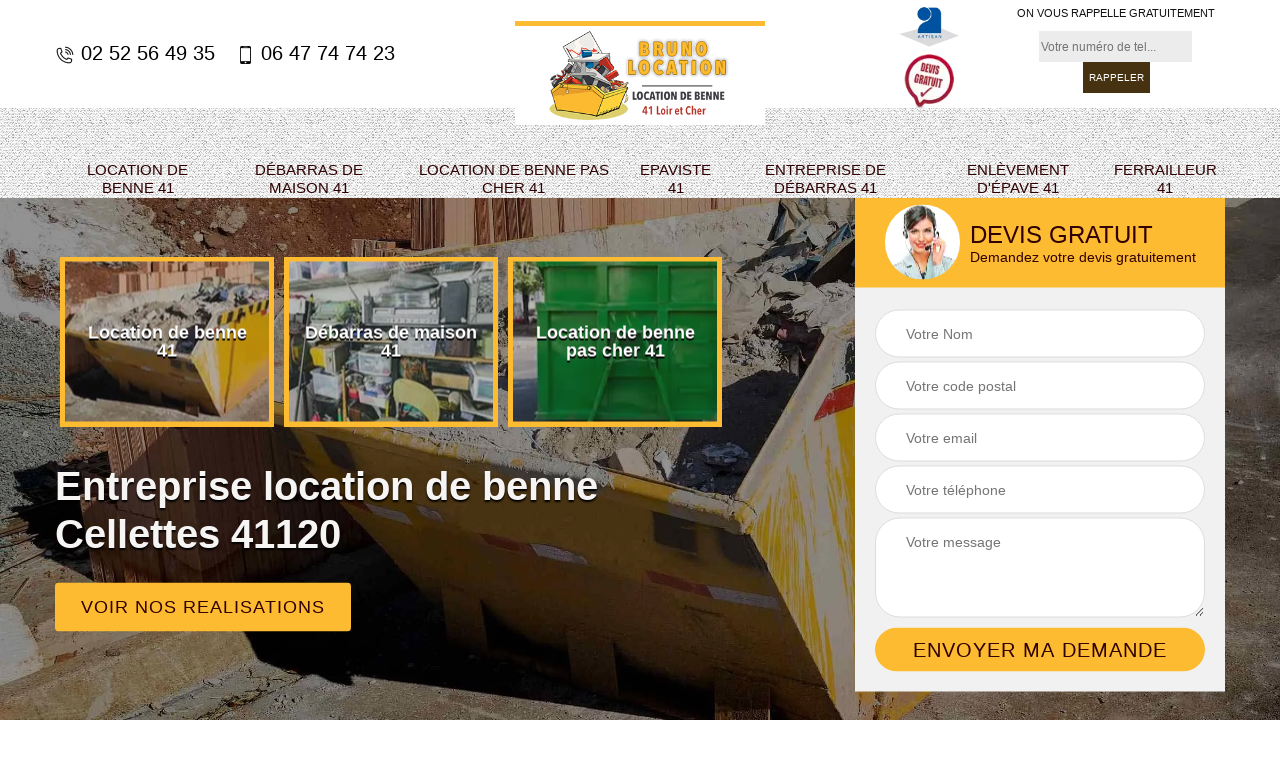

--- FILE ---
content_type: text/html; charset=UTF-8
request_url: https://www.location-benne-41.fr/entreprise-location-benne-cellettes-41120
body_size: 5019
content:
<!DOCTYPE html>
<html dir="ltr" lang="fr-FR">
<head>
		<meta charset="UTF-8" />
    <meta name=viewport content="width=device-width, initial-scale=1.0, minimum-scale=1.0 maximum-scale=1.0">
    <meta http-equiv="content-type" content="text/html; charset=UTF-8" >
    <title>Entreprise location de benne à Cellettes tel: 02.52.56.49.35</title>
        <meta name="description" content="Epaviste professionnel à Cellettes 41120, Bruno Location 41 propose des bennes de différentes dimensions que vous pouvez louer pour un long ou une courte durée">        
    <link rel="shortcut icon" href="/skins/default/images/favicon.ico" type="image/x-icon">
	<link rel="icon" href="/skins/default/images/favicon.ico" type="image/x-icon">
  <link rel="preload" as="font">
    <link href="/skins/default/css/style.css" rel="stylesheet" type="text/css"/>
<link rel="preconnect" href="https://www.googletagmanager.com">
<link rel="preconnect" href="https://nominatim.openstreetmap.org"> 

</head>
<body class="Desktop ville">
     
    <div id="header_"><section class="topNavigation d-none d-md-block"><div class="container"><div class="row align-items-center"><div class="col-md-4 col-sm-6 text-center text-md-left"><div class="telTopNav"><a href="tel:0252564935"><img loading="lazy" src="/skins/default/images/icon/icon-fixe-mob.png" loading="lazy" alt="fixe-top"> 02 52 56 49 35</a><a href="tel:0647747423"><img loading="lazy" src="/skins/default/images/icon/icon-portable-mob.png" loading="lazy" alt="portable-top">  06 47 74 74 23</a></div></div><div class="col-md-4 col-sm-12 text-center"><a href="/" title="YAHIAOUI Bruno Benne 41" class="logo"><img loading="lazy" src="/skins/default/images/logo.png" loading="lazy" alt="YAHIAOUI Bruno Benne 41" width="478" height="246"></a></div><div class="col-md-4 col-sm-6 text-center d-md-flex"><div class="custom_info_logo"><img loading="lazy" src="/skins/default/images/img/logo_artisan.webp" loading="lazy" alt="Artisan" width="100" height="67"><img loading="lazy" src="/skins/default/images/img/logo_devisGratuit.webp" loading="lazy" alt="logo_devisGratuit" width="74" height="67"></div><div class="custom_rappel_top"><strong>On vous rappelle gratuitement</strong><form action="/message.php" method="post" id="rappel_immediat"><input type="text" name="mail" id="mail2" value=""><input type="hidden" name="type" value="rappel"><input type="text" name="numtel" required="" placeholder="Votre numéro de tel..." class="form-input"><input type="submit" name="OK" value="RAPPELER" class=" btn btn-submit"></form></div></div></div></div></section><header class="header"><div class="page-header-inner"><div class="MobileNav d-flex d-md-none justify-content-between"><a href="/" title="YAHIAOUI Bruno Benne 41"><img loading="lazy" src="/skins/default/images/logo.png" loading="lazy" alt="YAHIAOUI Bruno Benne 41" width="478" height="246"></a><div class="mbileN"><div class="nav-mobile d-block d-lg-none"><span>Menu</span></div></div></div><div class="custom_info_tel d-block d-md-none"><a href="tel:0252564935"><img loading="lazy" src="/skins/default/images/icon/icon-fixe-mob.png" loading="lazy" alt="fixe-top"> 02 52 56 49 35</a><a href="tel:0647747423"><img loading="lazy" src="/skins/default/images/icon/icon-portable-mob.png" loading="lazy" alt="portable-top">06 47 74 74 23</a></div><div class="menu-site"><div class="container"><nav class="nav"><ul class="nav-list"><li class="nav-item"><a href="/">Location de benne 41</a></li><li class="nav-item"><a href="entreprise-debarras-maison-loir-et-cher-41">Débarras de maison 41</a></li><li class="nav-item"><a href="entreprise-location-benne-pas-cher-loir-et-cher-41">Location de benne pas cher 41</a></li><li class="nav-item"><a href="artisan-epaviste-loir-et-cher-41">Epaviste 41</a></li><li class="nav-item"><a href="entreprise-debarras-loir-et-cher-41">Entreprise de débarras 41</a></li><li class="nav-item"><a href="entreprise-enlevement-epave-loir-et-cher-41">Enlèvement d'épave 41</a></li><li class="nav-item"><a href="artisan-ferrailleur-loir-et-cher-41">Ferrailleur 41</a></li></ul></nav></div></div></div></header></div>
    <div class="homeslider"><div class="ContainerSlider"><div class="slider"><div class="fullImg" style="background-image: url(/skins/default/images/img/bg-63.webp);"></div></div><div class="caption"><div class="container"><div class="row align-items-center justify-content-between"><div class="col-md-7"><div class="competenceListe d-none d-lg-block"><div class="comp_item"><div class="entry-header"><a href="/" class="entry-thumbnail"><img loading="lazy" src="/skins/default/images/img/cat-63.webp" loading="lazy" alt="location-de-benne-41" width="190" height="190"><span>Location de benne 41</span></a></div></div><div class="comp_item"><div class="entry-header"><a href="entreprise-debarras-maison-loir-et-cher-41" class="entry-thumbnail"><img loading="lazy" src="/skins/default/images/img/cat-55.webp" loading="lazy" alt="debarras-de-maison-41" width="190" height="190"><span>Débarras de maison 41</span></a></div></div><div class="comp_item"><div class="entry-header"><a href="entreprise-location-benne-pas-cher-loir-et-cher-41" class="entry-thumbnail"><img loading="lazy" src="/skins/default/images/img/cat-64.webp" loading="lazy" alt="location-de-benne-pas-cher-41" width="190" height="190"><span>Location de benne pas cher 41</span></a></div></div><div class="comp_item"><div class="entry-header"><a href="artisan-epaviste-loir-et-cher-41" class="entry-thumbnail"><img loading="lazy" src="/skins/default/images/img/cat-89.webp" loading="lazy" alt="epaviste-41" width="190" height="190"><span>Epaviste 41</span></a></div></div><div class="comp_item"><div class="entry-header"><a href="entreprise-debarras-loir-et-cher-41" class="entry-thumbnail"><img loading="lazy" src="/skins/default/images/img/cat-177.webp" loading="lazy" alt="entreprise-de-debarras-41" width="190" height="190"><span>Entreprise de débarras 41</span></a></div></div><div class="comp_item"><div class="entry-header"><a href="entreprise-enlevement-epave-loir-et-cher-41" class="entry-thumbnail"><img loading="lazy" src="/skins/default/images/img/cat-232.webp" loading="lazy" alt="enlevement-d-epave-41" width="190" height="190"><span>Enlèvement d'épave 41</span></a></div></div><div class="comp_item"><div class="entry-header"><a href="artisan-ferrailleur-loir-et-cher-41" class="entry-thumbnail"><img loading="lazy" src="/skins/default/images/img/cat-273.webp" loading="lazy" alt="ferrailleur-41" width="190" height="190"><span>Ferrailleur 41</span></a></div></div></div><div class="captionText"><h1 class="titire-slider">Entreprise location de benne Cellettes 41120</h1><a href="/realisations" class="btn btn-rea">Voir nos realisations</a></div><div class="engagement d-block d-sm-none"><div class="titreH_">Nos engagements</div><ul class="eng-liste"><li>Devis et déplacement gratuits</li><li>Sans engagement</li><li>Artisan passionné</li><li>Prix imbattable</li><li>Travail de qualité</li></ul></div></div><div class="col-lg-4 col-md-5 d-none d-lg-block"><div class="Devisgratuit"><div id="titreDevis" class="d-md-flex align-items-center justify-content-center"><span class="call"><img loading="lazy" src="/skins/default/images/img/call.webp" loading="lazy" alt="Rappel" width="150" height="150"></span><div class="titreH_">Devis gratuit <span>Demandez votre devis gratuitement</span></div></div><form action="/message.php" method="post" id="FormDevis"><input type="text" name="mail" id="mail" value=""><input type="text" name="nom" required="" class="form-input" placeholder="Votre Nom"><input type="text" name="code_postal" required="" class="form-input" placeholder="Votre code postal"><input type="text" name="email" required="" class="form-input" placeholder="Votre email"><input type="text" name="telephone" required="" class="form-input" placeholder="Votre téléphone"><textarea name="message" required="" class="form-input" placeholder="Votre message"></textarea><input type="submit" value="Envoyer ma demande" class="btn btn-submit"></form></div></div></div></div></div></div></div><div class="Contenu"><div id="devisGratuit" class="Devisgratuit d-block d-lg-none"><div class="titreH_">Demande de devis gratuit</div><div class="container"><form action="/message.php" method="post" id="FormDevis"><input type="text" name="mail" id="mail" value=""><input type="text" name="nom" required="" class="form-input" placeholder="Votre Nom"><input type="text" name="code_postal" required="" class="form-input" placeholder="Votre code postal"><input type="text" name="email" required="" class="form-input" placeholder="Votre email"><input type="text" name="telephone" required="" class="form-input" placeholder="Votre téléphone"><textarea name="message" required="" class="form-input" placeholder="Votre message"></textarea><input type="submit" value="Envoyer" class="btn btn-submit"></form><form action="/message.php" method="post" id="rappel_immediat"><input type="text" name="mail" id="mail2" value=""><strong>On vous rappelle gratuitement</strong><input type="hidden" name="type" value="rappel"><input type="text" name="numtel" required="" placeholder="Votre numéro de tel..." class="form-input"><input type="submit" name="OK" value="RAPPELER" class=" btn btn-submit"></form></div></div><div class="container"><div class="corps"><div class="row"><div class="col-md-8"><div class="mainleft"><div class="contenublock"><div class="Block Block0"><div class="bloc-une"><h2>Les facteurs de variations des coûtsde location de bennes à Cellettes, dans le41120.</h2><p>En général, le coût de la location de benne dépend en premier lieu du cubage de la benne. Plus la benne a une grande capacité, plus la location sera chère. La durée de la location fait aussi varie le cout. La nature des déchets est aussi prise en compte par les professionnels en location. Si vous avez besoin de louer une benne,contactez Bruno Location 41,un professionnel en location de benne pour une demande de devis.
</p></div></div><div class="Block Block1"><div class="row"><div class="col-md-4 d-flex"><div class="bgImgF" style="background-image: url(/photos/4748569-location-de-benne-2.jpg)"></div></div><div class="col-md-8"><div class="bloc-une"><h2>Les locations pour les bennes à Cellettes et les localités avoisinantes</h2><p>Pour les travaux d'aménagement des terrains, il est possible que de nombreux déchets puissent être produits. En effet, il est possible que les autres travaux ne puissent pas s'effectuer à cause du manque d'espace. Donc, il faut se débarrasser des crasses. Il faut utiliser une benne pour les transporter le plus rapidement possible. Par conséquent, il est nécessaire de les louer. Pour ce faire, il est nécessaire de contacter des professionnels en la matière. Bruno Location 41 peut proposer des prix très intéressants.
</p></div></div></div></div><div class="Block Block2"><div class="row"><div class="col-md-4 d-flex"><div class="bgImgF" style="background-image: url(/photos/4748569-location-de-benne-3.jpg)"></div></div><div class="col-md-8"><div class="bloc-une"><h2>Pour un chantier de démolition, pensez à vous adresser à une société de locationde bennes.</h2><p>Un chantier de démolition de bâtiment génère de gros volume de gravats. Pour faciliter le stockage et l’évacuation de ces gravats pensez à la location de benne de chantier. A Cellettes, dans le 41120, Bruno Location 41 est un professionnel en location de bennes à qui vous pouvez vous adresser. Il mettra à votre disposition la benne qui convient à votre chantier. Il l’enlève alors qu’elle est remplie pour acheminer le contenu vers un centre de destruction. Contactez-le pour plus d précisions si vous êtes à Cellettes, dans le 41120.
</p></div></div></div></div><div class="Block Block3"><h2 class="accordion">Location de bennes : certainsdéchets sont interdits d’étre chargés</h2><div class="panelV"><p>Tous les déchets ne peuvent pas être chargés dans une benne. Les produits polluants comme les piles, les ordinateurs, les lubrifiants et les produits chimiques ne peuvent pas être chargés dans une benne. D’autres déchets comme les pneumatiques, les vieux matelas entrainent de frais supplémentaires. Si vous allez louer une benne, il est préférable d’en discuter avec le loueur pour éviter les malentendus.Bruno Location 41, un professionnel en location de benne est à contacter si vous avez un projet d’en louer. 
</p></div></div><div class="Block Block4"><h2 class="accordion"> Quand faire appel à une société de location de bennes ? </h2><div class="panelV"><p>Si vous au stade de la finition de votre construction vous devez commencer à nettoyer votre chantier.Dans ce cas, vous devez avoir à votre disposition une benne de chantier. Adressez-vous à Bruno Location 41 pour une location de benne. Il mettra à votre disposition la benne correspondant à votre besoin. Il proposera la formule de location qui répond à vos besoins.Contactez-le pour plus de précisions si vous êtes à Cellettes, dans le 41120. 
</p></div></div><div class="Block Block5"><h2 class="accordion"> Le bigbag, une solution pour les déchets de petits volumes. </h2><div class="panelV"><p>Bruno Location 41 est un professionnel en location de benne à Cellettes, dans le 41120. La capacité des bennes varie de 8 à 3m3. Il arrive toutefois que vous n’aurez pas besoin d’une benne, car le volume de déchets est de moindre importance, Bruno Location 41 vous propose le big bag qui sont des sacs de capacité de 1 à 2 tonnes. Pour de plus amples détails sur la location de big bag,contactezBruno Location 41, un professionnel en location de bennes à Cellettes, dans le 41120.
</p></div></div><div class="Block Block6"><h2 class="accordion">Demande le devis de location e benne à Bruno Location 41, si vous êtes à {ville], dans le41120. ¨</h2><div class="panelV"><p>Pour un chantier qui génère d’importantvolume de déchets, avoir a sa disposition une benne est une solution pour les stocker et pour faciliter leur évacuation après. Le chantier restera propre   et les déchets ne vous gêneront pas dans votre chantier. A Cellettes, dans le 41120, Bruno Location 41 est un professionnel en location de bennes à contacter. Il possède des bennes de différentes capacités. Appelez-le et exposez-lui votre projet. Il mettra à votre disposition la benne appropriée à votre chantier. Lorsque elle est remplie, il se chargera de l’évacuer et vers un centre de traitement de déchets. 
</p></div></div><div class="Block Block7"><h2 class="accordion">Comment choisir la dimension de la benne à louer ? </h2><div class="panelV"><p>Pour une location de benne, vous devez choisir le cubage en fonction du volume des déchets à évacuer. Si vous avez l’intention de louer une benne pour une évacuation de déchet, le cubage va être fonction du volume à évacuer et le volume des déchets dépend de la nature du chantier. Pour être fixé sur le cubage de la benne, adressez-vous au professionnel Bruno Location 41, pour déterminer la capacité de la benne qui est adaptée à vos besoins si vous êtes à Cellettes.
</p></div></div><div class="Block Block8"><h2 class="accordion">Evacuation de déchets de volume important : adressez-vous à une société de location de bennes à Cellettes, dans le 41120!</h2><div class="panelV"><p>Dans le cadre d’une démolition de maison  ou dans une opération de débarras, vous devez avoir à disposition une benne pour stocker des déchets et les évacuer vers une déchèterie. A Cellettes, dans le 41120, Bruno Location 41 est une entreprise de location de benne à contacter. Si vous sollicitez ses services, il mettra à votre disposition  la benne selon la dimension qui vous convient. Pour des détails sur ses services et ses tarifs, appelez-le si vous êtes à Cellettes, dans le 41120.
</p></div></div><div class="accordeon-inner"></div></div></div></div><div class="col-md-4"><div class="mainright"><div class="imgright d-none d-lg-block" style="background-image: url(/photos/4748569-location-de-benne-1.jpg)"></div><div class="Devisgratuit d-none d-lg-block"><div class="engagement"><div class="titreH_">Nos engagements</div><ul class="eng-liste"><li>Devis et déplacement gratuits</li><li>Sans engagement</li><li>Artisan passionné</li><li>Prix imbattable</li><li>Travail de qualité</li></ul></div><div class="telDevis"><p class="tel"><i class="icon icon-phone"><img loading="lazy" src="/skins/default/images/icon/icon-fixe-bl-mob.png" loading="lazy" alt="fixe-top"></i> 02 52 56 49 35</p><p class="tel"><i class="icon icon-mobile"><img loading="lazy" src="/skins/default/images/icon/icon-portable-bl-mob.png" loading="lazy" alt="portable-top"></i> 06 47 74 74 23</p></div></div><div class="MapRight"><div class="titreH_">Nous localiser</div><span>Location de benne   Cellettes</span><div id="Map"></div></div></div></div></div></div></div></div><div class="categoriesList"><div class="container"><div class="Services"><h2 class="Titre">Autres services</h2><div class="Liens"><a href="/entreprise-enlevement-epave-cellettes-41120"><i class="icon icon-arrow-circle-right"></i>  Enlèvement d'épave Cellettes</a><a href="/entreprise-debarras-cellettes-41120"><i class="icon icon-arrow-circle-right"></i>  Entreprise de débarras Cellettes</a><a href="/artisan-epaviste-cellettes-41120"><i class="icon icon-arrow-circle-right"></i>  Epaviste Cellettes</a><a href="/entreprise-location-benne-pas-cher-cellettes-41120"><i class="icon icon-arrow-circle-right"></i>  Location de benne pas cher Cellettes</a><a href="/entreprise-debarras-maison-cellettes-41120"><i class="icon icon-arrow-circle-right"></i>  Débarras de maison Cellettes</a><a href="/artisan-ferrailleur-cellettes-41120"><i class="icon icon-arrow-circle-right"></i>  Ferrailleur Cellettes</a></div></div></div></div>
    <footer id="footer"><div class="container"><div class="coor d-md-flex justify-content-between align-items-center"><p class="copyright d-none d-lg-block"><a href="/" title="YAHIAOUI Bruno Benne 41" class="logo-footer"><img loading="lazy" src="/skins/default/images/logo.png" loading="lazy" alt="YAHIAOUI Bruno Benne 41" width="478" height="246"></a></p><p class="tel-footer d-none d-lg-flex"><i class="icon icon-phone"><img loading="lazy" src="/skins/default/images/icon/icon-fixe-bl-mob.png" loading="lazy" alt="fixe-top"></i><span class=""><span><a href="tel:0252564935">02 52 56 49 35</a></span><span><a href="tel:0647747423"> 06 47 74 74 23</a></span></span></p><p class="tel-footer d-block d-lg-none"><a href="tel:0252564935"><i class="icon icon-phone"></i> 02 52 56 49 35</a><a href="tel:0647747423"><i class="icon icon-mobile"></i> 06 47 74 74 23</a></p></div><div class="copyright mobilC"><span class="d-block d-lg-inline-block">© 2022 - 2026 Tout droit réservé</span> <b class="d-none d-lg-inline">-</b> <a href="/mentions-legales" title="Mentions légales">Mentions légales</a> |  <a href="https://www.akisiweb.com" rel="nofollow" target="_blank" > <img loading="lazy" src="/skins/default/images/logoAkisiweb.png" loading="lazy" alt="Création de site internet" class="agence_logo" width="150" height="25"></a></div></div></footer>
</body>
 <script src="/js/jquery-3.6.0.min.js"></script>
  <script src="/js/scripts.js"></script>
  <script src="skins/default/js/slick.min.js"></script>

<link rel="stylesheet" href="/js/leaflet/leaflet.css" />
<script src="/js/leaflet/leaflet.js"></script>
<script src="/js/map.js"></script>

<script type="text/javascript">		
	var Support = 'Desktop';
	$(document).ready(function(){
		// Js lancés une fois la page chargée
			
		          initAnalytics('_');
		
    // Append the mobile icon nav
    $('.nav-mobile').click(function(){
        $('.menu-site').toggle();
    });

    //slider

    $('.slider').slick({
      arrows: false,
      fade:true,
      speed: 900,
      autoplay:true,
      pauseOnHover:false,
      autoplaySpeed: 3000
    })
    $('.competenceListe').slick({
      arrows: false,
      slidesToShow: 3,
      slidesToScroll: 1,
      speed: 900,
      autoplay:true,
      pauseOnHover:false,
      autoplaySpeed: 3000,
      responsive: [
        {
          breakpoint: 640,
          settings: {
            slidesToShow: 2,
            slidesToScroll: 1
          }
        }
      ]
    })

    // Map
    initMap('54 rue nationale, 41140 Noyers Sur Cher',16);

    //accordeon
    $('.contenublock').find('.accordeon-inner').append($('.Block3, .Block4, .Block5, .Block6, .Block7, .Block8, .Block9, .Block10'));
    var acc = document.getElementsByClassName("accordion");
    var i;

    for (i = 0; i < acc.length; i++) {
        acc[i].onclick = function(){
            this.classList.toggle("active");
            this.nextElementSibling.classList.toggle("show");
        }
    }
	});
	</script>
</html>


--- FILE ---
content_type: text/html; charset=UTF-8
request_url: https://www.location-benne-41.fr/ajax.php
body_size: -541
content:
{"code_google_tags":"GTM-WVG6WWM","code_analytics":"G-ZR76VWZ7LR","RGPD":null,"dbg":["Erreur  n'est pas reconnu."]}